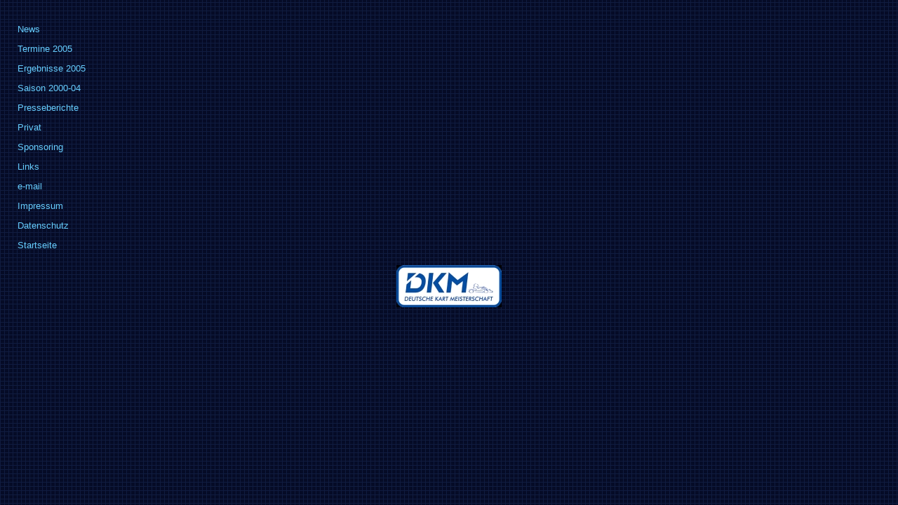

--- FILE ---
content_type: text/html
request_url: http://aljosha-perin.de/navi2.html
body_size: 1526
content:
<!DOCTYPE HTML PUBLIC "-//W3C//DTD HTML 4.01 Transitional//EN">

<html>
<head>
<title>Aljosha Perin - Motorsport - Rennsport - Kartsport - Kart - AP-Motorsport 
- Kart Kartsport - Motorsport Zubehoer - Kart Shop - Kart Zubehoer - kart 
racing, kart kartsport go kart, kart motor, motorsport zubehoer, motorsport 
rennsport, rennsport zubehoer, kart zubehoer</title>
<META NAME="description" CONTENT="Motorsport - Rennsport - Kartsport - Kart - AP-Motorsport - Kart Kartsport - Motorsport Zubehoer - Kart Shop - Kart Zubehoer - kart shop, kart racing, kart kartsport go kart, kart motor, motorsport zubehoer, motorsport rennsport, rennsport zubehoer, kart zubehoer, kart kartsport motor go kart motorsport ersatzteil, rennsport motorsport, go kart, kart kartsport">
<META NAME="keywords" CONTENT="motorsport, rennsport, kart, auto motorsport, kart shop, kart racing, kart kartsport go kart, kart motor, motorsport zubehoer, motorsport rennsport, rennsport zubehoer, kart zubehoer, kart kartsport motor go kart motorsport ersatzteil, rennsport motorsport, go kart, kart kartsport motor go kart, sport motorsport kart, kart kartsport, motorsport aktuell, sport motorsport kart, suhe motorsport, motorsport rennsport, sponsor motorsport, auto bild motorsport, motorsport auto, auto motorsport de, rennsport motorsport rennfahrer, rennwagen rennsport, rennsport motorsport, rennsport germany, rennsport motorsport rennfahrer, porsche motorsport, Kart, Cart, tony kart, kart kartsport motor karts, kart reifen, kart sport, gebraucht kart, kart mororen, renn kart, go kart verkauf, kart rennen, sport motorsport kart, Go Cart, go kart bahn, shopping cart, go cart bahn, shopping cart system, cart bahn, dog cart, go cart zubehoer, go cart motor, gebraucht go cart, online shopping cart,  cart racing, go cart racing, go cart gebraucht, ">
<META NAME="author" CONTENT="click4time Computer, Elzach">
<META NAME="publisher" CONTENT="Aljosha Perin">
<META NAME="copyright" CONTENT="click4time Computer, Elzach">
<META NAME="page-topic" CONTENT="Kart Cart Motorsport Rennsport Kartsport">
<META NAME="content-language" CONTENT="de">
<meta http-equiv="Content-Language" content="de">
<META http-equiv="pragma" CONTENT="no-cache">
<META http-equiv="Content-Type" content="text/html; charset=windows-1252">
<META NAME="robots" CONTENT="all,index,follow">
<META NAME="revisit-after" CONTENT="10">
<meta name="document-class" content="Living Document">
<meta name="document-classification" content="Motorsport - Rennsport - Kartsport">
<meta name="document-distribution" content="Global">
<meta name="audience" content="alle, all">

<base target="main">
<link rel=stylesheet type="text/css" href="aljoshakarro.css">

</head>

<body background="graphix/blaukaros.gif">

<p>&nbsp;</p>

<table align="center" width="100%" border="0" cellpadding="0" cellspacing="0">
 <tr>
 <!--Navigation-->

 <td align="center" width="180" valign="top" background="graphix/blaukaros.gif" height="400">

 <div align="center">

   <div align="left">
	<table border="0" id="table1" cellspacing="0" cellpadding="5">
		<tr>
			<td width="10">&nbsp;</td>
			<td style="text-align: left" width="130"><a href="news.html">News</a></td>
		</tr>
		<tr>
			<td width="10">&nbsp;</td>
			<td width="130" style="text-align: left">
			<a href="termine_2005.html">Termine 2005</a></td>
		</tr>
		<tr>
			<td width="10">&nbsp;</td>
			<td width="130" style="text-align: left">
			<a href="ergebnisse_2005.html">Ergebnisse 2005</a></td>
		</tr>
		<tr>
			<td width="10">&nbsp;</td>
			<td width="130" style="text-align: left"><a href="ergebnisse.html">Saison 2000-04</a></td>
		</tr>
		<tr>
			<td width="10">&nbsp;</td>
			<td width="130" style="text-align: left"><a href="presse.html">Presseberichte</a></td>
		</tr>
		<tr>
			<td width="10">&nbsp;</td>
			<td width="130" style="text-align: left"><a href="privat.html">Privat</a></td>
		</tr>
		<tr>
			<td width="10">&nbsp;</td>
			<td width="130" style="text-align: left"><a href="sponsor.html">Sponsoring</a></td>
		</tr>
		<tr>
			<td width="10">&nbsp;</td>
			<td width="130" style="text-align: left"><a href="links.html">Links</a></td>
		</tr>
		<tr>
			<td width="10">&nbsp;</td>
			<td width="130" style="text-align: left">
			<a href="mailto:info@aljosha-perin.de">e-mail</a></td>
		</tr>
		<tr>
			<td width="10">&nbsp;</td>
			<td width="130" style="text-align: left"><a href="impressum.html">Impressum</a></td>
		</tr>
		<tr>
			<td width="10">&nbsp;</td>
			<td width="130" style="text-align: left"><a href="datenschutz.html">Datenschutz</a></td>
		</tr>
		<tr>
			<td width="10">&nbsp;</td>
			<td width="130" style="text-align: left">
			<a target="_top" href="index.html">Startseite</a></td>
		</tr>
	</table>
	</div>
	</div>
	<div align="center">

   <br>
	<a target="_blank" href="http://www.dkm-dmsb.de">
<img border="0" src="images/DKM3_150.jpg" width="150" height="60"></a></div>
</td>
<!--Ende Navigation-->
</tr>

</table>

<div align="center"><a href="http://www.click4time.de" title=""><img src="http://www.aljosha-perin.de/graphix/blank.gif" border="0" alt="" style="border:none;" /></a></div>
<div align="center"><a href="http://www.montreal-dance.de" title=""><img src="http://www.aljosha-perin.de/graphix/blank.gif" border="0" alt="" style="border:none;" /></a></div>
<div align="center"><a href="http://www.nikolai-perin.de" title=""><img src="http://www.aljosha-perin.de/graphix/blank.gif" border="0" alt="" style="border:none;" /></a></div>

</body>
</html>

--- FILE ---
content_type: text/css
request_url: http://aljosha-perin.de/aljoshakarro.css
body_size: 2426
content:
/*css aljosha.css by click4time Computer*/


body {
                    color : #67CEFF;
                    font-size: 8 pt;
                    font-family : "Verdana", "Arial", "Helvetica", sans-serif;
                    line-height : 12pt;
                    margin-left : 0;
                    margin-top : 0;
                    margin-bottom : 0;
                    margin-right : 0;

/*--- scrollbar ---*/

                                scrollbar-3dlight-color: #506BC2;
                                scrollbar-arrow-color: #64FDFF;
                                scrollbar-darkshadow-color:#1E3677;
                                scrollbar-face-color: #030E23;
                                scrollbar-highlight-color: #1F597B;
                                scrollbar-shadow-color: #256D95;
                                scrollbar-track-color: #192642;
                       }



.gelb {             color : #FADD73;
                    font weight: bold }
/*--- links ---*/

A:link               {color:#67CEFF;
                      font-weight :normal;
                      line-height :14pt;
                      text-decoration: none;
                      font-family: "Verdana", "Arial", "Helvetica", sans-serif;
                      font-size: 10pt }

A:visited             {color:#67CEFF;
                      font-weight :lighter;
                      line-height :14pt;
                      text-decoration:none;
                      font-family: "Verdana", "Arial", "Helvetica", sans-serif;
                      font-size: 10pt }


A:hover               {color:#2B85BE;
                      font-weight: normal ;
                      line-height:14pt;
                      text-decoration:underline overline;
                      font-family: "Verdana", "Arial", "Helvetica", sans-serif;
                      font-size: 10pt }

A:active              {color:#67CEFF;
                      font-weight :normal;
                      line-height:14pt;
                      text-decoration: underline overline;
                      font-family: "Verdana", "Arial", "Helvetica", sans-serif;
                      font-size: 10pt }

p, ul, li, td         {text-align: justify;
                      font-size: 9pt;
                      font-family : "Verdana", "Arial", "Helvetica", sans-serif;
                     }